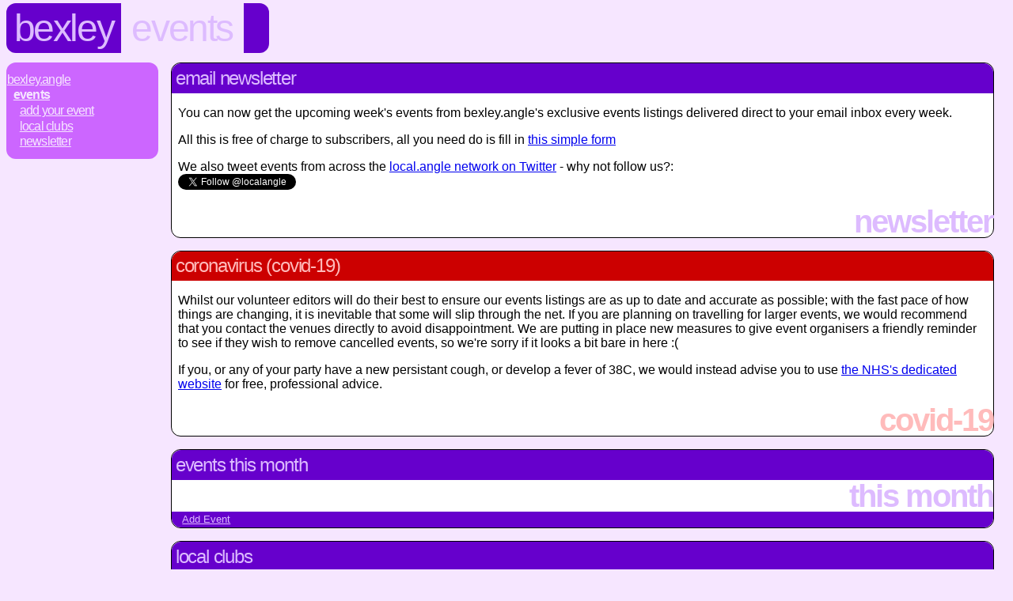

--- FILE ---
content_type: text/html; charset=UTF-8
request_url: http://www.bexley.angle.uk.com/events/
body_size: 4724
content:
<!DOCTYPE html>
<html>
 <head>
  <title>bexley.events</title>
  <link rel="stylesheet" type="text/css" href="../styles.css" title="Normal">
  <link rel="canonical" href="http://www.bexley.angle.uk.com/events/">
  <style TYPE="text/css"><!--
#subs { display: none; }
  --></style>
 </head>
 <body class="events">
  <div id="header" itemscope itemtype="http://data-vocabulary.org/Breadcrumb">
   <h1 itemprop="title"><a href="../">Bexley</a></h1>
   <span itemprop="child" itemscope itemtype="http://data-vocabulary.org/Breadcrumb"><h2 itemprop="title"><a href="./" itemprop="url">Events</a></h2></span>
   <div class="tail">&nbsp;</div>
  </div>
  <div class="navbar">
   <a href="../">Bexley.Angle</a>
   <span class="category">
    <span class="sep"> : </span><a href="./" id="thispage">Events</a>
    <span class="category">
     <span class="sep"> : </span><a href="place">Add Your Event</a>
     <span class="sep"> : </span><a href="./#clubs">Local Clubs</a>
     <span class="sep"> : </span><a href="newsletter.html">Newsletter</a>
    </span>
   </span>
  </div>
  <div class="section">
   <h2>Email Newsletter</h2>
   <p>You can now get the upcoming week's events from bexley.<span class="angle">angle</span>'s exclusive events listings delivered direct to your email inbox every week.</p>
   <p>All this is free of charge to subscribers, all you need do is fill in <script language="JavaScript"><!--
if( document.getElementById )
{
	document.write("<a hr"+"ef='#' onclick='document.getElementById(\"subs\").style.display = \"block\";'>this simple form</a>" )
}
else
{
	document.write("<a hr"+"ef=\"newsletter.html\">the subscription form</a>");
}
// --></script><noscript><a href="newsletter.html">the subscription form</a></noscript>
   <div id="subs">
    <form method="post" action="subscribe.cgi">
     <p>
      Your name<br>
      <input type="text" size="36" maxlength="50" name="n" required>
     </p>
     <p title="This information is collected for statistical reasons so that we know where our users are located. It is required to be a syntactically valid UK postcode to prevent misuse">
      Your postcode<br>
      <input type="text" size="36" maxlength="50" name="p" required>
     </p>
     <p>
      Your email address<br>
      <input type="email" size="36" maxlength="100" name="e" required>
     </p>
     <p>
      Which day would like your newsletter?<br>
      <select name="d">
       <option value="2">Monday</option>
       <option value="3">Tuesday</option>
       <option value="4">Wednesday</option>
       <option value="5">Thursday</option>
       <option value="6" selected>Friday</option>
       <option value="7">Saturday</option>
       <option value="1">Sunday</option>
      </select>
     </p>
     <p>
      Where would you prefer details of events for?<br>
      <select name="r">
       <option value="bexley" selected>Just Bexley</option>
      </select>
     </p>
     <input type="submit" value="Subscribe"><input TYPE="reset" VALUE="Clear">
    </form>
   </div>
   <p>
    We also tweet events from across the <a href="http://twitter.com/localangle">local.angle network on Twitter</a> - why not follow us?:<br>
    <a href="https://twitter.com/localangle" class="twitter-follow-button" data-show-count="true">Follow @localangle</a><script src="//platform.twitter.com/widgets.js" type="text/javascript"></script>
   </p>
   <div class="footer">Newsletter</div>
  </div>
  <div class="error">
   <div class="section">
    <h2>Coronavirus (COVID-19)</h2>
    <p>Whilst our volunteer editors will do their best to ensure our events listings are as up to date and accurate as possible; with the fast pace of how things are changing, it is inevitable that some will slip through the net. If you are planning on travelling for larger events, we would recommend that you contact the venues directly to avoid disappointment. We are putting in place new measures to give event organisers a friendly reminder to see if they wish to remove cancelled events, so we're sorry if it looks a bit bare in here :(</p>
    <p>If you, or any of your party have a new persistant cough, or develop a fever of 38C, we would instead advise you to use <a href="https://www.nhs.uk/conditions/coronavirus-covid-19/">the NHS's dedicated website</a> for free, professional advice.</p>
    <div class="footer">COVID-19</div>
   </div>
  </div>
  <div class="section" id="events">
   <h2>Events this Month</h2>
   <div class="footer">This Month</div>
   <p class="links">
      <a href="place">Add Event</a>
   </p>
  </div>
  <div class="section" id="clubs">
   <h2>Local Clubs</h2>
   <p>
    <b>7oaks Acorns Trampoline Club</b> meet at <a href="http://www.bing.com/maps/?mkt=en-gb&v=2&cp=51.271561474952~0.19597009956275&lvl=15&sp=Point.51.271561474952_0.19597009956275_Sevenoaks+Leisure+Centre&sty=s">Sevenoaks Leisure Centre</a>, Buckhurst Lane, Sevenoaks (9.4 miles)<br>
We are a well-established mainly competitive trampoline club based at Sevenoaks Leisure Centre. Our twin aims are:<br>To provide a safe, fun environment for all of a suitable standard to continuously improve their trampolining skills<br>To enable everyone to progress as far as they are willing and able to go within the sport’s competing structure<br>Trampolining is a branch of gymnastics. We are constituted under the British Amateur Gymnastics Association (BG) in the South East Region and meet Mondays with sessions from 17:00 to 18:00, 18:00 to 19:00 and 19:00 to 20:00<br>
    If you'd like more information, you can telephone Ian Rainbow on 07740 300079, email <a href="mailto:ian@7oaksacorns.org">Ian Rainbow</a> or visit <a href="http://www.7oaksacorns.org/">thier website</a>   </p>
   <hr>
    <p>
    <b>Ace of Country</b> meet at <a href="http://www.bing.com/maps/?mkt=en-gb&v=2&cp=51.427185801419~0.09384979858907&lvl=15&sp=Point.51.427185801419_0.09384979858907_Sidcup+Sports+Club&sty=s">Sidcup Sports Club</a>, Main Road, Sidcup (3.2 miles)<br>
Come along and enjoy the best Country music bands and music.<br>
    If you'd like more information, you can telephone  on 020 8301 2605 or 07941 303004   </p>
   <hr>
    <p>
    <b>Ace of Diamonds</b> meet at <a href="http://www.bing.com/maps/?mkt=en-gb&v=2&cp=51.441421143395~0.068037978259919&lvl=15&sp=Point.51.441421143395_0.068037978259919_Footscray+Rugby+Sports+%26+Social+Club&sty=s">Footscray Rugby Sports & Social Club</a>, Footscray Road, London (4.2 miles)<br>
Come along and enjoy the best Country music bands and music.<br>
    If you'd like more information, you can telephone Pauline/Buddy on 020 8301 2605 or 07941 303004   </p>
   <hr>
    <p>
    <b>Amigo's Lucky 13</b> meet at <a href="http://www.bing.com/maps/?mkt=en-gb&v=2&cp=51.428076397799~0.092825977036365&lvl=15&sp=Point.51.428076397799_0.092825977036365_Siddcup+WMC&sty=s">Siddcup WMC</a>, Main Road, Sidcup (3.2 miles)<br>
Come along and enjoy the best Country music bands and music.<br>
    If you'd like more information, you can telephone  on 01322 359545   </p>
   <hr>
    <p>
    <b>Ash River CWMC</b> meet at <a href="http://www.bing.com/maps/?mkt=en-gb&v=2&cp=51.4691599741~0.36503014638458&lvl=15&sp=Point.51.4691599741_0.36503014638458_Tilbury+F.C&sty=s">Tilbury F.C</a>, St Chads Road, Tilbury (7.4 miles)<br>
Come along and enjoy the best Country music bands and music.<br>
    If you'd like more information, you can telephone Bert/Rita on 01268 685335   </p>
   <hr>
    <p>
    <b>Calamity Jane's</b> meet at <a href="http://www.bing.com/maps/?mkt=en-gb&v=2&cp=51.492029876521~0.068699809512087&lvl=15&sp=Point.51.492029876521_0.068699809512087_The+Woolwich+Catholic+Club&sty=s">The Woolwich Catholic Club</a>, Beresford Street, London (5.6 miles)<br>
Come along and enjoy the best Country music bands and music.<br>
    If you'd like more information, you can telephone Joan on 01322 221099   </p>
   <hr>
    <p>
    <b>Carolina CMC</b> meet at <a href="http://www.bing.com/maps/?mkt=en-gb&v=2&cp=51.385239143451~0.0030285002121957&lvl=15&sp=Point.51.385239143451_0.0030285002121957_Pickhurst+School&sty=s">Pickhurst School</a>, Pickhurst Lane, West Wickham (7.1 miles)<br>
Come along and enjoy the best Country music bands and music.<br>
    If you'd like more information, you can telephone  on 020 8462 5314   </p>
   <hr>
    <p>
    <b>Country Revival</b> meet at <a href="http://www.bing.com/maps/?mkt=en-gb&v=2&cp=51.547386830918~0.16207706213773&lvl=15&sp=Point.51.547386830918_0.16207706213773_Dagenham+%26+Redbridge+F.C&sty=s">Dagenham & Redbridge F.C</a>, Victoria Road, Dagenham (7.2 miles)<br>
Come along and enjoy the best Country music bands and music.<br>
    If you'd like more information, you can telephone Rhinestone on 07779 969306 or Calamity on 01708 867061   </p>
   <hr>
    <p>
    <b>Dartford Double D</b> meet at <a href="http://www.bing.com/maps/?mkt=en-gb&v=2&cp=51.436195407787~0.23559865587399&lvl=15&sp=Point.51.436195407787_0.23559865587399_Leigh+City+College&sty=s">Leigh City College</a>, Green Street Green Road, Dartford (2.2 miles)<br>
Come along and enjoy the best Country music bands and music.<br>
    If you'd like more information, you can telephone  on 01474 703966   </p>
   <hr>
    <p>
    <b>Denver Junction</b> meet at <a href="http://www.bing.com/maps/?mkt=en-gb&v=2&cp=51.486157018995~0.032222674078352&lvl=15&sp=Point.51.486157018995_0.032222674078352_Charlton+Conservative+Club&sty=s">Charlton Conservative Club</a>, Charlton Church Lane, London (6.5 miles)<br>
Come along and enjoy the best Country music bands and music.<br>
    If you'd like more information, you can telephone Cathy/Alan on 01322 665204   </p>
   <hr>
    <p>
    <b>Ford's High Sierra CWMC</b> meet at <a href="http://www.bing.com/maps/?mkt=en-gb&v=2&cp=51.56383303431~0.16460306960645&lvl=15&sp=Point.51.56383303431_0.16460306960645_Ford%27s+Sport+%26+Social+Club&sty=s">Ford's Sport & Social Club</a>, Rush Green Road, Romford (8.1 miles)<br>
Come along and enjoy the best Country music bands and music.<br>
    If you'd like more information, you can telephone Gwen on 020 8262 3146 or Club on 01708 745678   </p>
   <hr>
    <p>
    <b>General Lee CMC</b> meet at <a href="http://www.bing.com/maps/?mkt=en-gb&v=2&cp=51.446597769108~0.30170485703881&lvl=15&sp=Point.51.446597769108_0.30170485703881_Swanscombe+Sports+Pavilion&sty=s">Swanscombe Sports Pavilion</a>, Craylands Lane, Swanscombe (4.7 miles)<br>
Come along and enjoy the best Country music bands and music.<br>
    If you'd like more information, you can telephone  on 01474 823283   </p>
   <hr>
    <p>
    <b>Millhouse CMC</b> meet at <a href="http://www.bing.com/maps/?mkt=en-gb&v=2&cp=51.527414038847~0.16108738110411&lvl=15&sp=Point.51.527414038847_0.16108738110411_Millhouse+Social+Club&sty=s">Millhouse Social Club</a>, New Road, Dagenham (6 miles)<br>
Come along and enjoy the best Country music bands and music.   <p>
    <b>Milton CMC</b> meet at <a href="http://www.bing.com/maps/?mkt=en-gb&v=2&cp=51.439262370474~0.38255152851935&lvl=15&sp=Point.51.439262370474_0.38255152851935_Gravesend+Rugby+Club&sty=s">Gravesend Rugby Club</a>, Milton Road, Gravesend (7.7 miles)<br>
Come along and enjoy the best Country music bands and music.<br>
    If you'd like more information, you can telephone  on 01474 823283   </p>
   <hr>
    <p>
    <b>Nitro Gymnastics Club</b> meet at <a href="http://www.bing.com/maps/?mkt=en-gb&v=2&cp=51.380614529048~-0.024908582431922&lvl=15&sp=Point.51.380614529048_-0.024908582431922_Oak+Lodge+Primary+School&sty=s">Oak Lodge Primary School</a> (8.1 miles)<br>
The aim of the club is to provide a fun, safe environment for gymnastic skills to be learnt and performed and gymnasts are encouraged and motivated to reach their individual potentials. 
Nitro caters for a range of ability and commitment levels, from those who wish to come for the enjoyment of achieving new skills, taking part in displays and making new friends, to those who are more serious and would like to progress onto higher level skills, take part in competitions and join our competitive squads.  
We offer Sports Acrobatics, Tumbling, Cheerleading, General Gymnastics, & Pre-School sessions from the ages of 5 years upwards. (Pre-School starts at 3yrs)<br>
    If you'd like more information, you can telephone Helen Korro on 07847 534852 or 020 8249 9325, email <a href="mailto:nitrogymnastics@hotmail.co.uk">Helen Korro</a> or visit <a href="http://www.nitrogymnasticsclub.moonfruit.co.uk/">thier website</a>   </p>
   <hr>
    <p>
    <b>Rancho Grande</b> meet at <a href="http://www.bing.com/maps/?mkt=en-gb&v=2&cp=51.505421486059~0.38274499576994&lvl=15&sp=Point.51.505421486059_0.38274499576994_Orsett+Cock&sty=s">Orsett Cock</a>, Stanford Road, Orsett, Grays (8.9 miles)<br>
Come along and enjoy the best Country music bands and music.<br>
    If you'd like more information, you can telephone Dave on 01375 841207   </p>
   <hr>
    <p>
    <b>Rawhide CMC</b> meet at <a href="http://www.bing.com/maps/?mkt=en-gb&v=2&cp=51.45920129014~0.36162159022231&lvl=15&sp=Point.51.45920129014_0.36162159022231_St.+John%27s+Church+Hall&sty=s">St. John's Church Hall</a>, Dock Road, Tilbury (7.1 miles)<br>
Come along and enjoy the best Country music bands and music.<br>
    If you'd like more information, you can telephone  on 01375 844099 or 01375 843843   </p>
   <hr>
    <p>
    <b>Southern Star LDC</b> meet at <a href="http://www.bing.com/maps/?mkt=en-gb&v=2&cp=51.355742864262~0.1040627913169&lvl=15&sp=Point.51.355742864262_0.1040627913169_Chelsfield+Village+Hall&sty=s">Chelsfield Village Hall</a>, Windsor Drive, Orpington (5.2 miles)<br>
Come along and enjoy the best Country music bands and music.<br>
    If you'd like more information, you can telephone  on 020 8654 2110   </p>
   <hr>
    <p>
    <b>Whitehouse 99</b> meet at <a href="http://www.bing.com/maps/?mkt=en-gb&v=2&cp=51.416076212508~0.12302633236001&lvl=15&sp=Point.51.416076212508_0.12302633236001_The+odd+Fellow%27s+Hall&sty=s">The odd Fellow's Hall</a>, Maidstone Road, Sidcup (2.2 miles)<br>
Come along and enjoy the best Country music bands and music.<br>
    If you'd like more information, you can telephone Max/Janet on 020 8466 5885   </p>
   <hr>
     <b>Your Club Here?</b><br>
    We are currently looking for details on any local clubs, if you run a club or society in the area, please email us details at: <a href="mailto:admin@bexley.angle.uk.com">admin@bexley.angle.uk.com</a> for a free listing
   </p>
  </div>
  <p class="footer">&copy; 2000 -  2026 &mdash; local.angle group, <a href="/terms.html">All rights reserved</a>.<a href="http://www.angle.uk.com/spirit.php"><span style="display: none;">lightweight</span></a></p> 
 </body>
</html>
